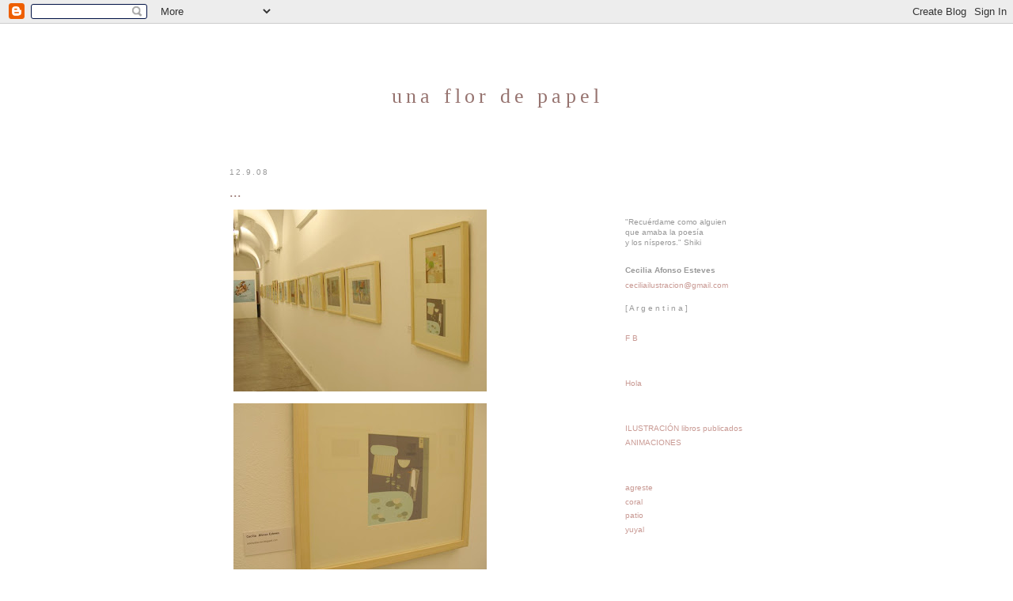

--- FILE ---
content_type: text/html; charset=UTF-8
request_url: https://unaflordepapel.blogspot.com/2008/09/blog-post_12.html
body_size: 10884
content:
<!DOCTYPE html>
<html dir='ltr' xmlns='http://www.w3.org/1999/xhtml' xmlns:b='http://www.google.com/2005/gml/b' xmlns:data='http://www.google.com/2005/gml/data' xmlns:expr='http://www.google.com/2005/gml/expr'>
<head>
<link href='https://www.blogger.com/static/v1/widgets/2944754296-widget_css_bundle.css' rel='stylesheet' type='text/css'/>
<meta content='text/html; charset=UTF-8' http-equiv='Content-Type'/>
<meta content='blogger' name='generator'/>
<link href='https://unaflordepapel.blogspot.com/favicon.ico' rel='icon' type='image/x-icon'/>
<link href='http://unaflordepapel.blogspot.com/2008/09/blog-post_12.html' rel='canonical'/>
<link rel="alternate" type="application/atom+xml" title="una flor de papel - Atom" href="https://unaflordepapel.blogspot.com/feeds/posts/default" />
<link rel="alternate" type="application/rss+xml" title="una flor de papel - RSS" href="https://unaflordepapel.blogspot.com/feeds/posts/default?alt=rss" />
<link rel="service.post" type="application/atom+xml" title="una flor de papel - Atom" href="https://www.blogger.com/feeds/20851417/posts/default" />

<link rel="alternate" type="application/atom+xml" title="una flor de papel - Atom" href="https://unaflordepapel.blogspot.com/feeds/143154772283612741/comments/default" />
<!--Can't find substitution for tag [blog.ieCssRetrofitLinks]-->
<link href='https://blogger.googleusercontent.com/img/b/R29vZ2xl/AVvXsEj4sIwWCZJK1kNqhgXY70PFKvXzNAVitEX5mU7K_JJNYawxBd8tyF2oQAs2lvsFMeYLnnINMkzZZbDzE8XQJ26jBXaqGFgsG13OSkVRHULtoQNUybtCBu_74TRBaSp557YvXbEv/s320/1.jpg' rel='image_src'/>
<meta content='http://unaflordepapel.blogspot.com/2008/09/blog-post_12.html' property='og:url'/>
<meta content='...' property='og:title'/>
<meta content='When cows fly... .' property='og:description'/>
<meta content='https://blogger.googleusercontent.com/img/b/R29vZ2xl/AVvXsEj4sIwWCZJK1kNqhgXY70PFKvXzNAVitEX5mU7K_JJNYawxBd8tyF2oQAs2lvsFMeYLnnINMkzZZbDzE8XQJ26jBXaqGFgsG13OSkVRHULtoQNUybtCBu_74TRBaSp557YvXbEv/w1200-h630-p-k-no-nu/1.jpg' property='og:image'/>
<title>una flor de papel: ...</title>
<style id='page-skin-1' type='text/css'><!--
/*
-----------------------------------------------
Blogger Template Style
Name:     Minima
Date:     26 Feb 2004
Updated by: Blogger Team
----------------------------------------------- */
/* Variable definitions
====================
<Variable name="bgcolor" description="Page Background Color"
type="color" default="#fff">
<Variable name="textcolor" description="Text Color"
type="color" default="#333">
<Variable name="linkcolor" description="Link Color"
type="color" default="#58a">
<Variable name="pagetitlecolor" description="Blog Title Color"
type="color" default="#666">
<Variable name="descriptioncolor" description="Blog Description Color"
type="color" default="#999">
<Variable name="titlecolor" description="Post Title Color"
type="color" default="#c60">
<Variable name="bordercolor" description="Border Color"
type="color" default="#ccc">
<Variable name="sidebarcolor" description="Sidebar Title Color"
type="color" default="#999">
<Variable name="sidebartextcolor" description="Sidebar Text Color"
type="color" default="#666">
<Variable name="visitedlinkcolor" description="Visited Link Color"
type="color" default="#999">
<Variable name="bodyfont" description="Text Font"
type="font" default="normal normal 100% Georgia, Serif">
<Variable name="headerfont" description="Sidebar Title Font"
type="font"
default="normal normal 78% 'Trebuchet MS',Trebuchet,Arial,Verdana,Sans-serif">
<Variable name="pagetitlefont" description="Blog Title Font"
type="font"
default="normal normal 200% Georgia, Serif" >
<Variable name="descriptionfont" description="Blog Description Font"
type="font"
default="normal normal 78% 'Trebuchet MS', Trebuchet, Arial, Verdana, Sans-serif">
<Variable name="postfooterfont" description="Post Footer Font"
type="font"
default="normal normal 78% 'Trebuchet MS', Trebuchet, Arial, Verdana, Sans-serif">
<Variable name="startSide" description="Side where text starts in blog language"
type="automatic" default="left">
<Variable name="endSide" description="Side where text ends in blog language"
type="automatic" default="right">
*/
/* Use this with templates/template-twocol.html */
body {
background:#ffffff;
margin:0;
color:#333333;
font:x-small Georgia Serif;
font-size/* */:/**/small;
font-size: /**/small;
text-align: center;
}
a:link {
color:#c99a94;
text-decoration:none;
}
a:visited {
color:#c99a94;
text-decoration:none;
}
a:hover {
color:#96736F;
text-decoration:underline;
}
a img {
border-width:0;
}
/* Header
-----------------------------------------------
*/
#header-wrapper {
width:780px;
margin:20px auto 10px;
border:1px solid #ffffff;
}
#header-inner {
background-position: center;
margin-left: auto;
margin-right: auto;
}
#header {
margin: 5px 0 0 0;
border: 1px solid #ffffff;
text-align: center;
color:#96736F;
}
#header h1 {
margin:25px 5px 20px 0;
padding:15px 20px .25em 0;
line-height:1.2em;
text-transform:uppercase;
letter-spacing:.2em;
font: normal normal 200% Georgia, Serif;
text-transform:lowercase;
}
#header a {
color:#96736F;
text-decoration:none;
}
#header a:hover {
color:#96736F;
}
#header .description {
margin:0 5px 5px;
padding:0 20px 15px;
max-width:700px;
text-transform:uppercase;
letter-spacing:.2em;
line-height: 1.4em;
font: normal normal 78% 'Trebuchet MS', Trebuchet, Arial, Verdana, Sans-serif;
color: #999999;
}
#header img {
margin-left: auto;
margin-right: auto;
}
/* Outer-Wrapper
----------------------------------------------- */
#outer-wrapper {
width: 780px;
margin:0 auto;
padding:10px;
text-align:left;
font: normal normal 100% Verdana, sans-serif;
}
#main-wrapper {
width: 420px;
margin:0 60px 0 40px;
float: left;
word-wrap: break-word; /* fix for long text breaking sidebar float in IE */
overflow: hidden;     /* fix for long non-text content breaking IE sidebar float */
}
#sidebar-wrapper {
width: 200px;
margin: 0 40px 0 0;
float: right;
word-wrap: break-word; /* fix for long text breaking sidebar float in IE */
overflow: hidden;      /* fix for long non-text content breaking IE sidebar float */
}
/* Headings
----------------------------------------------- */
h2 {
margin:1.5em 0 .75em;
font:normal normal 78% 'Trebuchet MS',Trebuchet,Arial,Verdana,Sans-serif;
line-height: 1.4em;
text-transform:uppercase;
letter-spacing:.2em;
color:#999999;
}
/* Posts
-----------------------------------------------
*/
h2.date-header {
margin:1.5em 0 .5em;
}
.post {
margin:.5em 0 1.5em;
border-bottom:1px dotted #ffffff;
padding-bottom:1.5em;
}
.post h3 {
margin:.25em 0 0;
padding:0 0 4px;
font-size:140%;
font-weight:normal;
line-height:1.4em;
color:#96736F;
font-family:Georgia;
}
.post h3 a, .post h3 a:visited, .post h3 strong {
display:block;
text-decoration:none;
color:#96736F;
font-weight:normal;
}
.post h3 strong, .post h3 a:hover {
color:#333333;
}
.post-body {
color: rgb(102, 102, 102);
font-family: verdana;
font-size: 11px;
margin:0 0 .75em;
line-height:1.6em;
}
.post-body blockquote {
line-height:1.3em;
}
.post-footer {
margin: .75em 0;
color:#999999;
text-transform:uppercase;
letter-spacing:.1em;
font: normal normal 78% 'Trebuchet MS', Trebuchet, Arial, Verdana, Sans-serif;
line-height: 1.4em;
text-align: right;
}
.comment-link {
margin-left:.6em;
}
.post img, table.tr-caption-container {
padding:4px;
border:1px solid #ffffff;
}
.tr-caption-container img {
border: none;
padding: 0;
}
.post blockquote {
margin:1em 20px;
}
.post blockquote p {
margin:.75em 0;
}
/* Comments
----------------------------------------------- */
#comments h4 {
margin:1em 0;
font-weight: bold;
line-height: 1.4em;
text-transform:uppercase;
letter-spacing:.2em;
color: #999999;
}
#comments-block {
margin:1em 0 1.5em;
line-height:1.6em;
}
#comments-block .comment-author {
margin:.5em 0;
}
#comments-block .comment-body {
margin:.25em 0 0;
}
#comments-block .comment-footer {
margin:-.25em 0 2em;
line-height: 1.4em;
text-transform:uppercase;
letter-spacing:.1em;
}
#comments-block .comment-body p {
margin:0 0 .75em;
}
.deleted-comment {
font-style:italic;
color:gray;
}
#blog-pager-newer-link {
float: left;
}
#blog-pager-older-link {
float: right;
}
#blog-pager {
text-align: center;
}
.feed-links {
clear: both;
line-height: 2.5em;
}
/* Sidebar Content
----------------------------------------------- */
.sidebar {
color: #999999;
line-height: 1.5em;
}
.sidebar ul {
list-style:none;
margin:0 0 0;
padding:0 0 0;
}
.sidebar li {
margin:0;
padding-top:0;
padding-right:0;
padding-bottom:.25em;
padding-left:15px;
text-indent:-15px;
line-height:1.5em;
font-size: 10px;
}
.profile-datablock {
font-size: 10px;
}
.sidebar .widget, .main .widget {
border-bottom:1px dotted #ffffff;
margin:0 0 1.5em;
padding:0 0 1.5em;
}
.main .Blog {
border-bottom-width: 0;
}
/* Profile
----------------------------------------------- */
.profile-img {
float: left;
margin-top: 0;
margin-right: 5px;
margin-bottom: 5px;
margin-left: 0;
padding: 4px;
border: 1px solid #ffffff;
}
.profile-data {
margin:0;
text-transform:uppercase;
letter-spacing:.1em;
font: normal normal 78% 'Trebuchet MS', Trebuchet, Arial, Verdana, Sans-serif;
color: #999999;
font-weight: bold;
line-height: 1.6em;
}
.profile-datablock {
margin:.5em 0 .5em;
}
.profile-textblock {
margin: 0.5em 0;
line-height: 1.6em;
}
.profile-link {
font: normal normal 78% 'Trebuchet MS', Trebuchet, Arial, Verdana, Sans-serif;
text-transform: uppercase;
letter-spacing: .1em;
}
/* Footer
----------------------------------------------- */
#footer {
width:660px;
clear:both;
margin:0 auto;
padding-top:15px;
line-height: 1.6em;
text-transform:uppercase;
letter-spacing:.1em;
text-align: center;
}

--></style>
<link href='https://www.blogger.com/dyn-css/authorization.css?targetBlogID=20851417&amp;zx=f8f368d8-3cd7-428e-a5d7-0ee44a8985dd' media='none' onload='if(media!=&#39;all&#39;)media=&#39;all&#39;' rel='stylesheet'/><noscript><link href='https://www.blogger.com/dyn-css/authorization.css?targetBlogID=20851417&amp;zx=f8f368d8-3cd7-428e-a5d7-0ee44a8985dd' rel='stylesheet'/></noscript>
<meta name='google-adsense-platform-account' content='ca-host-pub-1556223355139109'/>
<meta name='google-adsense-platform-domain' content='blogspot.com'/>

</head>
<body>
<div class='navbar section' id='navbar'><div class='widget Navbar' data-version='1' id='Navbar1'><script type="text/javascript">
    function setAttributeOnload(object, attribute, val) {
      if(window.addEventListener) {
        window.addEventListener('load',
          function(){ object[attribute] = val; }, false);
      } else {
        window.attachEvent('onload', function(){ object[attribute] = val; });
      }
    }
  </script>
<div id="navbar-iframe-container"></div>
<script type="text/javascript" src="https://apis.google.com/js/platform.js"></script>
<script type="text/javascript">
      gapi.load("gapi.iframes:gapi.iframes.style.bubble", function() {
        if (gapi.iframes && gapi.iframes.getContext) {
          gapi.iframes.getContext().openChild({
              url: 'https://www.blogger.com/navbar/20851417?po\x3d143154772283612741\x26origin\x3dhttps://unaflordepapel.blogspot.com',
              where: document.getElementById("navbar-iframe-container"),
              id: "navbar-iframe"
          });
        }
      });
    </script><script type="text/javascript">
(function() {
var script = document.createElement('script');
script.type = 'text/javascript';
script.src = '//pagead2.googlesyndication.com/pagead/js/google_top_exp.js';
var head = document.getElementsByTagName('head')[0];
if (head) {
head.appendChild(script);
}})();
</script>
</div></div>
<div id='outer-wrapper'><div id='wrap2'>
<!-- skip links for text browsers -->
<span id='skiplinks' style='display:none;'>
<a href='#main'>skip to main </a> |
      <a href='#sidebar'>skip to sidebar</a>
</span>
<div id='header-wrapper'>
<div class='header section' id='header'><div class='widget Header' data-version='1' id='Header1'>
<div id='header-inner'>
<div class='titlewrapper'>
<h1 class='title'>
<a href='https://unaflordepapel.blogspot.com/'>
una flor de papel
</a>
</h1>
</div>
<div class='descriptionwrapper'>
<p class='description'><span>
</span></p>
</div>
</div>
</div></div>
</div>
<div id='content-wrapper'>
<div id='crosscol-wrapper' style='text-align:center'>
<div class='crosscol no-items section' id='crosscol'></div>
</div>
<div id='sidebar-wrapper'>
<div class='sidebar section' id='sidebar'><div class='widget Text' data-version='1' id='Text5'>
<div class='widget-content'>
<span style="color:#ffffff;">.</span>
</div>
<div class='clear'></div>
</div><div class='widget Text' data-version='1' id='Text1'>
<div class='widget-content'>
<br/><div size="8px" style="font-size:10px; line-height:13px;"><span>"Recuérdame como alguien<br/>que amaba la poesía<br/>y los nísperos." Shiki</span></div><div><span><br/></span></div><div size="8px" style="font-size:10px;"><span></span><span><b>Cecilia Afonso Esteves</b></span><br/><span style="color: rgb(153, 153, 153);"><a href="mailto:ceciliailustracion@gmail.com">ceciliailustracion@gmail.com</a></span><a href="mailto:ceciliailustracion@gmail.com"><span style="color: rgb(153, 153, 153);"><blockquote></blockquote></span></a></div><div  style="font-size:10px;"><span class="Apple-style-span">[ A r g e n t i n a ]<br/><br/><a href="https://www.facebook.com/cecilia.ae.9">F B</a><br/></span></div>
</div>
<div class='clear'></div>
</div><div class='widget PageList' data-version='1' id='PageList1'>
<div class='widget-content'>
<ul>
<li>
<a href='https://unaflordepapel.blogspot.com/p/hola.html'>Hola</a>
</li>
</ul>
<div class='clear'></div>
</div>
</div><div class='widget LinkList' data-version='1' id='LinkList2'>
<div class='widget-content'>
<ul>
<li><a href='http://arteilustracion.blogspot.com/p/l-i-b-r-o-s.html'>ILUSTRACIÓN libros publicados</a></li>
<li><a href='http://vimeo.com/user6079615/videos'>ANIMACIONES</a></li>
</ul>
<div class='clear'></div>
</div>
</div><div class='widget LinkList' data-version='1' id='LinkList4'>
<div class='widget-content'>
<ul>
<li><a href='http://www.agreste-web.com.ar/'>agreste</a></li>
<li><a href='http://jardincoral.blogspot.com.ar/'>coral</a></li>
<li><a href='http://patiopatio.blogspot.com.ar/'>patio</a></li>
<li><a href='http://yuyaje.blogspot.com.ar/'>yuyal</a></li>
</ul>
<div class='clear'></div>
</div>
</div><div class='widget LinkList' data-version='1' id='LinkList5'>
<div class='widget-content'>
<ul>
<li><a href='http://unaflordepapel.blogspot.com.ar/p/aguaribay.html'>Aguaribay</a></li>
</ul>
<div class='clear'></div>
</div>
</div><div class='widget LinkList' data-version='1' id='LinkList3'>
<div class='widget-content'>
<ul>
<li><a href='http://canastademimbre.blogspot.com/'>TIENDA "canasta de mimbre"</a></li>
</ul>
<div class='clear'></div>
</div>
</div><div class='widget Text' data-version='1' id='Text2'>
<div class='widget-content'>
<span style="color: rgb(255, 255, 255);">.</span>
</div>
<div class='clear'></div>
</div><div class='widget Text' data-version='1' id='Text4'>
<div class='widget-content'>
<span style="color: rgb(255, 255, 255);">.</span>
</div>
<div class='clear'></div>
</div><div class='widget BlogArchive' data-version='1' id='BlogArchive1'>
<h2>Blog archive</h2>
<div class='widget-content'>
<div id='ArchiveList'>
<div id='BlogArchive1_ArchiveList'>
<ul class='hierarchy'>
<li class='archivedate collapsed'>
<a class='toggle' href='javascript:void(0)'>
<span class='zippy'>

        &#9658;&#160;
      
</span>
</a>
<a class='post-count-link' href='https://unaflordepapel.blogspot.com/2014/'>
2014
</a>
<span class='post-count' dir='ltr'>(47)</span>
<ul class='hierarchy'>
<li class='archivedate collapsed'>
<a class='post-count-link' href='https://unaflordepapel.blogspot.com/2014/08/'>
agosto
</a>
<span class='post-count' dir='ltr'>(1)</span>
</li>
</ul>
<ul class='hierarchy'>
<li class='archivedate collapsed'>
<a class='post-count-link' href='https://unaflordepapel.blogspot.com/2014/06/'>
junio
</a>
<span class='post-count' dir='ltr'>(5)</span>
</li>
</ul>
<ul class='hierarchy'>
<li class='archivedate collapsed'>
<a class='post-count-link' href='https://unaflordepapel.blogspot.com/2014/05/'>
mayo
</a>
<span class='post-count' dir='ltr'>(7)</span>
</li>
</ul>
<ul class='hierarchy'>
<li class='archivedate collapsed'>
<a class='post-count-link' href='https://unaflordepapel.blogspot.com/2014/04/'>
abril
</a>
<span class='post-count' dir='ltr'>(10)</span>
</li>
</ul>
<ul class='hierarchy'>
<li class='archivedate collapsed'>
<a class='post-count-link' href='https://unaflordepapel.blogspot.com/2014/03/'>
marzo
</a>
<span class='post-count' dir='ltr'>(7)</span>
</li>
</ul>
<ul class='hierarchy'>
<li class='archivedate collapsed'>
<a class='post-count-link' href='https://unaflordepapel.blogspot.com/2014/02/'>
febrero
</a>
<span class='post-count' dir='ltr'>(6)</span>
</li>
</ul>
<ul class='hierarchy'>
<li class='archivedate collapsed'>
<a class='post-count-link' href='https://unaflordepapel.blogspot.com/2014/01/'>
enero
</a>
<span class='post-count' dir='ltr'>(11)</span>
</li>
</ul>
</li>
</ul>
<ul class='hierarchy'>
<li class='archivedate collapsed'>
<a class='toggle' href='javascript:void(0)'>
<span class='zippy'>

        &#9658;&#160;
      
</span>
</a>
<a class='post-count-link' href='https://unaflordepapel.blogspot.com/2013/'>
2013
</a>
<span class='post-count' dir='ltr'>(200)</span>
<ul class='hierarchy'>
<li class='archivedate collapsed'>
<a class='post-count-link' href='https://unaflordepapel.blogspot.com/2013/12/'>
diciembre
</a>
<span class='post-count' dir='ltr'>(19)</span>
</li>
</ul>
<ul class='hierarchy'>
<li class='archivedate collapsed'>
<a class='post-count-link' href='https://unaflordepapel.blogspot.com/2013/11/'>
noviembre
</a>
<span class='post-count' dir='ltr'>(12)</span>
</li>
</ul>
<ul class='hierarchy'>
<li class='archivedate collapsed'>
<a class='post-count-link' href='https://unaflordepapel.blogspot.com/2013/10/'>
octubre
</a>
<span class='post-count' dir='ltr'>(12)</span>
</li>
</ul>
<ul class='hierarchy'>
<li class='archivedate collapsed'>
<a class='post-count-link' href='https://unaflordepapel.blogspot.com/2013/09/'>
septiembre
</a>
<span class='post-count' dir='ltr'>(12)</span>
</li>
</ul>
<ul class='hierarchy'>
<li class='archivedate collapsed'>
<a class='post-count-link' href='https://unaflordepapel.blogspot.com/2013/08/'>
agosto
</a>
<span class='post-count' dir='ltr'>(17)</span>
</li>
</ul>
<ul class='hierarchy'>
<li class='archivedate collapsed'>
<a class='post-count-link' href='https://unaflordepapel.blogspot.com/2013/07/'>
julio
</a>
<span class='post-count' dir='ltr'>(15)</span>
</li>
</ul>
<ul class='hierarchy'>
<li class='archivedate collapsed'>
<a class='post-count-link' href='https://unaflordepapel.blogspot.com/2013/06/'>
junio
</a>
<span class='post-count' dir='ltr'>(7)</span>
</li>
</ul>
<ul class='hierarchy'>
<li class='archivedate collapsed'>
<a class='post-count-link' href='https://unaflordepapel.blogspot.com/2013/05/'>
mayo
</a>
<span class='post-count' dir='ltr'>(13)</span>
</li>
</ul>
<ul class='hierarchy'>
<li class='archivedate collapsed'>
<a class='post-count-link' href='https://unaflordepapel.blogspot.com/2013/04/'>
abril
</a>
<span class='post-count' dir='ltr'>(17)</span>
</li>
</ul>
<ul class='hierarchy'>
<li class='archivedate collapsed'>
<a class='post-count-link' href='https://unaflordepapel.blogspot.com/2013/03/'>
marzo
</a>
<span class='post-count' dir='ltr'>(22)</span>
</li>
</ul>
<ul class='hierarchy'>
<li class='archivedate collapsed'>
<a class='post-count-link' href='https://unaflordepapel.blogspot.com/2013/02/'>
febrero
</a>
<span class='post-count' dir='ltr'>(18)</span>
</li>
</ul>
<ul class='hierarchy'>
<li class='archivedate collapsed'>
<a class='post-count-link' href='https://unaflordepapel.blogspot.com/2013/01/'>
enero
</a>
<span class='post-count' dir='ltr'>(36)</span>
</li>
</ul>
</li>
</ul>
<ul class='hierarchy'>
<li class='archivedate collapsed'>
<a class='toggle' href='javascript:void(0)'>
<span class='zippy'>

        &#9658;&#160;
      
</span>
</a>
<a class='post-count-link' href='https://unaflordepapel.blogspot.com/2012/'>
2012
</a>
<span class='post-count' dir='ltr'>(157)</span>
<ul class='hierarchy'>
<li class='archivedate collapsed'>
<a class='post-count-link' href='https://unaflordepapel.blogspot.com/2012/12/'>
diciembre
</a>
<span class='post-count' dir='ltr'>(24)</span>
</li>
</ul>
<ul class='hierarchy'>
<li class='archivedate collapsed'>
<a class='post-count-link' href='https://unaflordepapel.blogspot.com/2012/11/'>
noviembre
</a>
<span class='post-count' dir='ltr'>(22)</span>
</li>
</ul>
<ul class='hierarchy'>
<li class='archivedate collapsed'>
<a class='post-count-link' href='https://unaflordepapel.blogspot.com/2012/10/'>
octubre
</a>
<span class='post-count' dir='ltr'>(14)</span>
</li>
</ul>
<ul class='hierarchy'>
<li class='archivedate collapsed'>
<a class='post-count-link' href='https://unaflordepapel.blogspot.com/2012/09/'>
septiembre
</a>
<span class='post-count' dir='ltr'>(9)</span>
</li>
</ul>
<ul class='hierarchy'>
<li class='archivedate collapsed'>
<a class='post-count-link' href='https://unaflordepapel.blogspot.com/2012/08/'>
agosto
</a>
<span class='post-count' dir='ltr'>(12)</span>
</li>
</ul>
<ul class='hierarchy'>
<li class='archivedate collapsed'>
<a class='post-count-link' href='https://unaflordepapel.blogspot.com/2012/07/'>
julio
</a>
<span class='post-count' dir='ltr'>(13)</span>
</li>
</ul>
<ul class='hierarchy'>
<li class='archivedate collapsed'>
<a class='post-count-link' href='https://unaflordepapel.blogspot.com/2012/06/'>
junio
</a>
<span class='post-count' dir='ltr'>(9)</span>
</li>
</ul>
<ul class='hierarchy'>
<li class='archivedate collapsed'>
<a class='post-count-link' href='https://unaflordepapel.blogspot.com/2012/05/'>
mayo
</a>
<span class='post-count' dir='ltr'>(14)</span>
</li>
</ul>
<ul class='hierarchy'>
<li class='archivedate collapsed'>
<a class='post-count-link' href='https://unaflordepapel.blogspot.com/2012/04/'>
abril
</a>
<span class='post-count' dir='ltr'>(11)</span>
</li>
</ul>
<ul class='hierarchy'>
<li class='archivedate collapsed'>
<a class='post-count-link' href='https://unaflordepapel.blogspot.com/2012/03/'>
marzo
</a>
<span class='post-count' dir='ltr'>(10)</span>
</li>
</ul>
<ul class='hierarchy'>
<li class='archivedate collapsed'>
<a class='post-count-link' href='https://unaflordepapel.blogspot.com/2012/02/'>
febrero
</a>
<span class='post-count' dir='ltr'>(13)</span>
</li>
</ul>
<ul class='hierarchy'>
<li class='archivedate collapsed'>
<a class='post-count-link' href='https://unaflordepapel.blogspot.com/2012/01/'>
enero
</a>
<span class='post-count' dir='ltr'>(6)</span>
</li>
</ul>
</li>
</ul>
<ul class='hierarchy'>
<li class='archivedate collapsed'>
<a class='toggle' href='javascript:void(0)'>
<span class='zippy'>

        &#9658;&#160;
      
</span>
</a>
<a class='post-count-link' href='https://unaflordepapel.blogspot.com/2011/'>
2011
</a>
<span class='post-count' dir='ltr'>(105)</span>
<ul class='hierarchy'>
<li class='archivedate collapsed'>
<a class='post-count-link' href='https://unaflordepapel.blogspot.com/2011/12/'>
diciembre
</a>
<span class='post-count' dir='ltr'>(11)</span>
</li>
</ul>
<ul class='hierarchy'>
<li class='archivedate collapsed'>
<a class='post-count-link' href='https://unaflordepapel.blogspot.com/2011/11/'>
noviembre
</a>
<span class='post-count' dir='ltr'>(10)</span>
</li>
</ul>
<ul class='hierarchy'>
<li class='archivedate collapsed'>
<a class='post-count-link' href='https://unaflordepapel.blogspot.com/2011/10/'>
octubre
</a>
<span class='post-count' dir='ltr'>(8)</span>
</li>
</ul>
<ul class='hierarchy'>
<li class='archivedate collapsed'>
<a class='post-count-link' href='https://unaflordepapel.blogspot.com/2011/09/'>
septiembre
</a>
<span class='post-count' dir='ltr'>(9)</span>
</li>
</ul>
<ul class='hierarchy'>
<li class='archivedate collapsed'>
<a class='post-count-link' href='https://unaflordepapel.blogspot.com/2011/08/'>
agosto
</a>
<span class='post-count' dir='ltr'>(12)</span>
</li>
</ul>
<ul class='hierarchy'>
<li class='archivedate collapsed'>
<a class='post-count-link' href='https://unaflordepapel.blogspot.com/2011/07/'>
julio
</a>
<span class='post-count' dir='ltr'>(6)</span>
</li>
</ul>
<ul class='hierarchy'>
<li class='archivedate collapsed'>
<a class='post-count-link' href='https://unaflordepapel.blogspot.com/2011/06/'>
junio
</a>
<span class='post-count' dir='ltr'>(8)</span>
</li>
</ul>
<ul class='hierarchy'>
<li class='archivedate collapsed'>
<a class='post-count-link' href='https://unaflordepapel.blogspot.com/2011/05/'>
mayo
</a>
<span class='post-count' dir='ltr'>(9)</span>
</li>
</ul>
<ul class='hierarchy'>
<li class='archivedate collapsed'>
<a class='post-count-link' href='https://unaflordepapel.blogspot.com/2011/04/'>
abril
</a>
<span class='post-count' dir='ltr'>(10)</span>
</li>
</ul>
<ul class='hierarchy'>
<li class='archivedate collapsed'>
<a class='post-count-link' href='https://unaflordepapel.blogspot.com/2011/03/'>
marzo
</a>
<span class='post-count' dir='ltr'>(7)</span>
</li>
</ul>
<ul class='hierarchy'>
<li class='archivedate collapsed'>
<a class='post-count-link' href='https://unaflordepapel.blogspot.com/2011/02/'>
febrero
</a>
<span class='post-count' dir='ltr'>(8)</span>
</li>
</ul>
<ul class='hierarchy'>
<li class='archivedate collapsed'>
<a class='post-count-link' href='https://unaflordepapel.blogspot.com/2011/01/'>
enero
</a>
<span class='post-count' dir='ltr'>(7)</span>
</li>
</ul>
</li>
</ul>
<ul class='hierarchy'>
<li class='archivedate collapsed'>
<a class='toggle' href='javascript:void(0)'>
<span class='zippy'>

        &#9658;&#160;
      
</span>
</a>
<a class='post-count-link' href='https://unaflordepapel.blogspot.com/2010/'>
2010
</a>
<span class='post-count' dir='ltr'>(105)</span>
<ul class='hierarchy'>
<li class='archivedate collapsed'>
<a class='post-count-link' href='https://unaflordepapel.blogspot.com/2010/12/'>
diciembre
</a>
<span class='post-count' dir='ltr'>(7)</span>
</li>
</ul>
<ul class='hierarchy'>
<li class='archivedate collapsed'>
<a class='post-count-link' href='https://unaflordepapel.blogspot.com/2010/11/'>
noviembre
</a>
<span class='post-count' dir='ltr'>(6)</span>
</li>
</ul>
<ul class='hierarchy'>
<li class='archivedate collapsed'>
<a class='post-count-link' href='https://unaflordepapel.blogspot.com/2010/10/'>
octubre
</a>
<span class='post-count' dir='ltr'>(6)</span>
</li>
</ul>
<ul class='hierarchy'>
<li class='archivedate collapsed'>
<a class='post-count-link' href='https://unaflordepapel.blogspot.com/2010/09/'>
septiembre
</a>
<span class='post-count' dir='ltr'>(7)</span>
</li>
</ul>
<ul class='hierarchy'>
<li class='archivedate collapsed'>
<a class='post-count-link' href='https://unaflordepapel.blogspot.com/2010/08/'>
agosto
</a>
<span class='post-count' dir='ltr'>(14)</span>
</li>
</ul>
<ul class='hierarchy'>
<li class='archivedate collapsed'>
<a class='post-count-link' href='https://unaflordepapel.blogspot.com/2010/07/'>
julio
</a>
<span class='post-count' dir='ltr'>(10)</span>
</li>
</ul>
<ul class='hierarchy'>
<li class='archivedate collapsed'>
<a class='post-count-link' href='https://unaflordepapel.blogspot.com/2010/06/'>
junio
</a>
<span class='post-count' dir='ltr'>(10)</span>
</li>
</ul>
<ul class='hierarchy'>
<li class='archivedate collapsed'>
<a class='post-count-link' href='https://unaflordepapel.blogspot.com/2010/05/'>
mayo
</a>
<span class='post-count' dir='ltr'>(7)</span>
</li>
</ul>
<ul class='hierarchy'>
<li class='archivedate collapsed'>
<a class='post-count-link' href='https://unaflordepapel.blogspot.com/2010/04/'>
abril
</a>
<span class='post-count' dir='ltr'>(10)</span>
</li>
</ul>
<ul class='hierarchy'>
<li class='archivedate collapsed'>
<a class='post-count-link' href='https://unaflordepapel.blogspot.com/2010/03/'>
marzo
</a>
<span class='post-count' dir='ltr'>(9)</span>
</li>
</ul>
<ul class='hierarchy'>
<li class='archivedate collapsed'>
<a class='post-count-link' href='https://unaflordepapel.blogspot.com/2010/02/'>
febrero
</a>
<span class='post-count' dir='ltr'>(9)</span>
</li>
</ul>
<ul class='hierarchy'>
<li class='archivedate collapsed'>
<a class='post-count-link' href='https://unaflordepapel.blogspot.com/2010/01/'>
enero
</a>
<span class='post-count' dir='ltr'>(10)</span>
</li>
</ul>
</li>
</ul>
<ul class='hierarchy'>
<li class='archivedate collapsed'>
<a class='toggle' href='javascript:void(0)'>
<span class='zippy'>

        &#9658;&#160;
      
</span>
</a>
<a class='post-count-link' href='https://unaflordepapel.blogspot.com/2009/'>
2009
</a>
<span class='post-count' dir='ltr'>(129)</span>
<ul class='hierarchy'>
<li class='archivedate collapsed'>
<a class='post-count-link' href='https://unaflordepapel.blogspot.com/2009/12/'>
diciembre
</a>
<span class='post-count' dir='ltr'>(11)</span>
</li>
</ul>
<ul class='hierarchy'>
<li class='archivedate collapsed'>
<a class='post-count-link' href='https://unaflordepapel.blogspot.com/2009/11/'>
noviembre
</a>
<span class='post-count' dir='ltr'>(6)</span>
</li>
</ul>
<ul class='hierarchy'>
<li class='archivedate collapsed'>
<a class='post-count-link' href='https://unaflordepapel.blogspot.com/2009/10/'>
octubre
</a>
<span class='post-count' dir='ltr'>(11)</span>
</li>
</ul>
<ul class='hierarchy'>
<li class='archivedate collapsed'>
<a class='post-count-link' href='https://unaflordepapel.blogspot.com/2009/09/'>
septiembre
</a>
<span class='post-count' dir='ltr'>(8)</span>
</li>
</ul>
<ul class='hierarchy'>
<li class='archivedate collapsed'>
<a class='post-count-link' href='https://unaflordepapel.blogspot.com/2009/08/'>
agosto
</a>
<span class='post-count' dir='ltr'>(9)</span>
</li>
</ul>
<ul class='hierarchy'>
<li class='archivedate collapsed'>
<a class='post-count-link' href='https://unaflordepapel.blogspot.com/2009/07/'>
julio
</a>
<span class='post-count' dir='ltr'>(13)</span>
</li>
</ul>
<ul class='hierarchy'>
<li class='archivedate collapsed'>
<a class='post-count-link' href='https://unaflordepapel.blogspot.com/2009/06/'>
junio
</a>
<span class='post-count' dir='ltr'>(14)</span>
</li>
</ul>
<ul class='hierarchy'>
<li class='archivedate collapsed'>
<a class='post-count-link' href='https://unaflordepapel.blogspot.com/2009/05/'>
mayo
</a>
<span class='post-count' dir='ltr'>(13)</span>
</li>
</ul>
<ul class='hierarchy'>
<li class='archivedate collapsed'>
<a class='post-count-link' href='https://unaflordepapel.blogspot.com/2009/04/'>
abril
</a>
<span class='post-count' dir='ltr'>(11)</span>
</li>
</ul>
<ul class='hierarchy'>
<li class='archivedate collapsed'>
<a class='post-count-link' href='https://unaflordepapel.blogspot.com/2009/03/'>
marzo
</a>
<span class='post-count' dir='ltr'>(17)</span>
</li>
</ul>
<ul class='hierarchy'>
<li class='archivedate collapsed'>
<a class='post-count-link' href='https://unaflordepapel.blogspot.com/2009/02/'>
febrero
</a>
<span class='post-count' dir='ltr'>(6)</span>
</li>
</ul>
<ul class='hierarchy'>
<li class='archivedate collapsed'>
<a class='post-count-link' href='https://unaflordepapel.blogspot.com/2009/01/'>
enero
</a>
<span class='post-count' dir='ltr'>(10)</span>
</li>
</ul>
</li>
</ul>
<ul class='hierarchy'>
<li class='archivedate expanded'>
<a class='toggle' href='javascript:void(0)'>
<span class='zippy toggle-open'>

        &#9660;&#160;
      
</span>
</a>
<a class='post-count-link' href='https://unaflordepapel.blogspot.com/2008/'>
2008
</a>
<span class='post-count' dir='ltr'>(101)</span>
<ul class='hierarchy'>
<li class='archivedate collapsed'>
<a class='post-count-link' href='https://unaflordepapel.blogspot.com/2008/12/'>
diciembre
</a>
<span class='post-count' dir='ltr'>(10)</span>
</li>
</ul>
<ul class='hierarchy'>
<li class='archivedate collapsed'>
<a class='post-count-link' href='https://unaflordepapel.blogspot.com/2008/11/'>
noviembre
</a>
<span class='post-count' dir='ltr'>(6)</span>
</li>
</ul>
<ul class='hierarchy'>
<li class='archivedate collapsed'>
<a class='post-count-link' href='https://unaflordepapel.blogspot.com/2008/10/'>
octubre
</a>
<span class='post-count' dir='ltr'>(10)</span>
</li>
</ul>
<ul class='hierarchy'>
<li class='archivedate expanded'>
<a class='post-count-link' href='https://unaflordepapel.blogspot.com/2008/09/'>
septiembre
</a>
<span class='post-count' dir='ltr'>(8)</span>
</li>
</ul>
<ul class='hierarchy'>
<li class='archivedate collapsed'>
<a class='post-count-link' href='https://unaflordepapel.blogspot.com/2008/08/'>
agosto
</a>
<span class='post-count' dir='ltr'>(8)</span>
</li>
</ul>
<ul class='hierarchy'>
<li class='archivedate collapsed'>
<a class='post-count-link' href='https://unaflordepapel.blogspot.com/2008/07/'>
julio
</a>
<span class='post-count' dir='ltr'>(9)</span>
</li>
</ul>
<ul class='hierarchy'>
<li class='archivedate collapsed'>
<a class='post-count-link' href='https://unaflordepapel.blogspot.com/2008/06/'>
junio
</a>
<span class='post-count' dir='ltr'>(8)</span>
</li>
</ul>
<ul class='hierarchy'>
<li class='archivedate collapsed'>
<a class='post-count-link' href='https://unaflordepapel.blogspot.com/2008/05/'>
mayo
</a>
<span class='post-count' dir='ltr'>(8)</span>
</li>
</ul>
<ul class='hierarchy'>
<li class='archivedate collapsed'>
<a class='post-count-link' href='https://unaflordepapel.blogspot.com/2008/04/'>
abril
</a>
<span class='post-count' dir='ltr'>(9)</span>
</li>
</ul>
<ul class='hierarchy'>
<li class='archivedate collapsed'>
<a class='post-count-link' href='https://unaflordepapel.blogspot.com/2008/03/'>
marzo
</a>
<span class='post-count' dir='ltr'>(10)</span>
</li>
</ul>
<ul class='hierarchy'>
<li class='archivedate collapsed'>
<a class='post-count-link' href='https://unaflordepapel.blogspot.com/2008/02/'>
febrero
</a>
<span class='post-count' dir='ltr'>(7)</span>
</li>
</ul>
<ul class='hierarchy'>
<li class='archivedate collapsed'>
<a class='post-count-link' href='https://unaflordepapel.blogspot.com/2008/01/'>
enero
</a>
<span class='post-count' dir='ltr'>(8)</span>
</li>
</ul>
</li>
</ul>
<ul class='hierarchy'>
<li class='archivedate collapsed'>
<a class='toggle' href='javascript:void(0)'>
<span class='zippy'>

        &#9658;&#160;
      
</span>
</a>
<a class='post-count-link' href='https://unaflordepapel.blogspot.com/2007/'>
2007
</a>
<span class='post-count' dir='ltr'>(136)</span>
<ul class='hierarchy'>
<li class='archivedate collapsed'>
<a class='post-count-link' href='https://unaflordepapel.blogspot.com/2007/12/'>
diciembre
</a>
<span class='post-count' dir='ltr'>(11)</span>
</li>
</ul>
<ul class='hierarchy'>
<li class='archivedate collapsed'>
<a class='post-count-link' href='https://unaflordepapel.blogspot.com/2007/11/'>
noviembre
</a>
<span class='post-count' dir='ltr'>(10)</span>
</li>
</ul>
<ul class='hierarchy'>
<li class='archivedate collapsed'>
<a class='post-count-link' href='https://unaflordepapel.blogspot.com/2007/10/'>
octubre
</a>
<span class='post-count' dir='ltr'>(12)</span>
</li>
</ul>
<ul class='hierarchy'>
<li class='archivedate collapsed'>
<a class='post-count-link' href='https://unaflordepapel.blogspot.com/2007/09/'>
septiembre
</a>
<span class='post-count' dir='ltr'>(9)</span>
</li>
</ul>
<ul class='hierarchy'>
<li class='archivedate collapsed'>
<a class='post-count-link' href='https://unaflordepapel.blogspot.com/2007/08/'>
agosto
</a>
<span class='post-count' dir='ltr'>(9)</span>
</li>
</ul>
<ul class='hierarchy'>
<li class='archivedate collapsed'>
<a class='post-count-link' href='https://unaflordepapel.blogspot.com/2007/07/'>
julio
</a>
<span class='post-count' dir='ltr'>(9)</span>
</li>
</ul>
<ul class='hierarchy'>
<li class='archivedate collapsed'>
<a class='post-count-link' href='https://unaflordepapel.blogspot.com/2007/06/'>
junio
</a>
<span class='post-count' dir='ltr'>(10)</span>
</li>
</ul>
<ul class='hierarchy'>
<li class='archivedate collapsed'>
<a class='post-count-link' href='https://unaflordepapel.blogspot.com/2007/05/'>
mayo
</a>
<span class='post-count' dir='ltr'>(7)</span>
</li>
</ul>
<ul class='hierarchy'>
<li class='archivedate collapsed'>
<a class='post-count-link' href='https://unaflordepapel.blogspot.com/2007/04/'>
abril
</a>
<span class='post-count' dir='ltr'>(10)</span>
</li>
</ul>
<ul class='hierarchy'>
<li class='archivedate collapsed'>
<a class='post-count-link' href='https://unaflordepapel.blogspot.com/2007/03/'>
marzo
</a>
<span class='post-count' dir='ltr'>(11)</span>
</li>
</ul>
<ul class='hierarchy'>
<li class='archivedate collapsed'>
<a class='post-count-link' href='https://unaflordepapel.blogspot.com/2007/02/'>
febrero
</a>
<span class='post-count' dir='ltr'>(18)</span>
</li>
</ul>
<ul class='hierarchy'>
<li class='archivedate collapsed'>
<a class='post-count-link' href='https://unaflordepapel.blogspot.com/2007/01/'>
enero
</a>
<span class='post-count' dir='ltr'>(20)</span>
</li>
</ul>
</li>
</ul>
<ul class='hierarchy'>
<li class='archivedate collapsed'>
<a class='toggle' href='javascript:void(0)'>
<span class='zippy'>

        &#9658;&#160;
      
</span>
</a>
<a class='post-count-link' href='https://unaflordepapel.blogspot.com/2006/'>
2006
</a>
<span class='post-count' dir='ltr'>(232)</span>
<ul class='hierarchy'>
<li class='archivedate collapsed'>
<a class='post-count-link' href='https://unaflordepapel.blogspot.com/2006/12/'>
diciembre
</a>
<span class='post-count' dir='ltr'>(8)</span>
</li>
</ul>
<ul class='hierarchy'>
<li class='archivedate collapsed'>
<a class='post-count-link' href='https://unaflordepapel.blogspot.com/2006/11/'>
noviembre
</a>
<span class='post-count' dir='ltr'>(13)</span>
</li>
</ul>
<ul class='hierarchy'>
<li class='archivedate collapsed'>
<a class='post-count-link' href='https://unaflordepapel.blogspot.com/2006/10/'>
octubre
</a>
<span class='post-count' dir='ltr'>(11)</span>
</li>
</ul>
<ul class='hierarchy'>
<li class='archivedate collapsed'>
<a class='post-count-link' href='https://unaflordepapel.blogspot.com/2006/09/'>
septiembre
</a>
<span class='post-count' dir='ltr'>(10)</span>
</li>
</ul>
<ul class='hierarchy'>
<li class='archivedate collapsed'>
<a class='post-count-link' href='https://unaflordepapel.blogspot.com/2006/08/'>
agosto
</a>
<span class='post-count' dir='ltr'>(8)</span>
</li>
</ul>
<ul class='hierarchy'>
<li class='archivedate collapsed'>
<a class='post-count-link' href='https://unaflordepapel.blogspot.com/2006/07/'>
julio
</a>
<span class='post-count' dir='ltr'>(14)</span>
</li>
</ul>
<ul class='hierarchy'>
<li class='archivedate collapsed'>
<a class='post-count-link' href='https://unaflordepapel.blogspot.com/2006/06/'>
junio
</a>
<span class='post-count' dir='ltr'>(23)</span>
</li>
</ul>
<ul class='hierarchy'>
<li class='archivedate collapsed'>
<a class='post-count-link' href='https://unaflordepapel.blogspot.com/2006/05/'>
mayo
</a>
<span class='post-count' dir='ltr'>(21)</span>
</li>
</ul>
<ul class='hierarchy'>
<li class='archivedate collapsed'>
<a class='post-count-link' href='https://unaflordepapel.blogspot.com/2006/04/'>
abril
</a>
<span class='post-count' dir='ltr'>(20)</span>
</li>
</ul>
<ul class='hierarchy'>
<li class='archivedate collapsed'>
<a class='post-count-link' href='https://unaflordepapel.blogspot.com/2006/03/'>
marzo
</a>
<span class='post-count' dir='ltr'>(29)</span>
</li>
</ul>
<ul class='hierarchy'>
<li class='archivedate collapsed'>
<a class='post-count-link' href='https://unaflordepapel.blogspot.com/2006/02/'>
febrero
</a>
<span class='post-count' dir='ltr'>(43)</span>
</li>
</ul>
<ul class='hierarchy'>
<li class='archivedate collapsed'>
<a class='post-count-link' href='https://unaflordepapel.blogspot.com/2006/01/'>
enero
</a>
<span class='post-count' dir='ltr'>(32)</span>
</li>
</ul>
</li>
</ul>
</div>
</div>
<div class='clear'></div>
</div>
</div><div class='widget Text' data-version='1' id='Text3'>
<div class='widget-content'>
<a rel="license" href="http://creativecommons.org/licenses/by-nc-nd/3.0/deed.es_AR"><img alt="Licencia Creative Commons" style="border-width:0" src="https://lh3.googleusercontent.com/blogger_img_proxy/AEn0k_v87efxrFyidjpjESqJjrEEdO9ljrQlPBMTRQ81nQSRwBWJc9lREf6qgWUD4LuSpNLa0R97hoZ_hRRL5bT1RGu8KUo8Hhvvp-TknX2i5ttEErhEXK3vur8=s0-d"></a><br/>Esta obra está bajo una <a rel="license" href="http://creativecommons.org/licenses/by-nc-nd/3.0/deed.es_AR">Licencia Creative Commons Atribución-NoComercial-SinDerivadas 3.0 Unported</a>.
</div>
<div class='clear'></div>
</div></div>
</div>
<div id='main-wrapper'>
<div class='main section' id='main'><div class='widget Blog' data-version='1' id='Blog1'>
<div class='blog-posts hfeed'>

          <div class="date-outer">
        
<h2 class='date-header'><span>12.9.08</span></h2>

          <div class="date-posts">
        
<div class='post-outer'>
<div class='post hentry'>
<a name='143154772283612741'></a>
<h3 class='post-title entry-title'>
<a href='https://unaflordepapel.blogspot.com/2008/09/blog-post_12.html'>...</a>
</h3>
<div class='post-header'>
<div class='post-header-line-1'></div>
</div>
<div class='post-body entry-content'>
<a href="https://blogger.googleusercontent.com/img/b/R29vZ2xl/AVvXsEj4sIwWCZJK1kNqhgXY70PFKvXzNAVitEX5mU7K_JJNYawxBd8tyF2oQAs2lvsFMeYLnnINMkzZZbDzE8XQJ26jBXaqGFgsG13OSkVRHULtoQNUybtCBu_74TRBaSp557YvXbEv/s1600-h/1.jpg"><img alt="" border="0" id="BLOGGER_PHOTO_ID_5244979888363633826" src="https://blogger.googleusercontent.com/img/b/R29vZ2xl/AVvXsEj4sIwWCZJK1kNqhgXY70PFKvXzNAVitEX5mU7K_JJNYawxBd8tyF2oQAs2lvsFMeYLnnINMkzZZbDzE8XQJ26jBXaqGFgsG13OSkVRHULtoQNUybtCBu_74TRBaSp557YvXbEv/s320/1.jpg" style="CURSOR: hand" /></a><br /><div><a href="https://blogger.googleusercontent.com/img/b/R29vZ2xl/AVvXsEgi7gArZGaNp4BhJeXBOv7q4XU3SOlLmM-czePt0a9OoVsCWFCsmixt08LZPv5Ezmosif4K6jVlFIqAmiCzL_Vqj0KuOG9tYYmfLwzg8T23j0muoTBnJMJp-xpZYohUImg5ma1D/s1600-h/2.jpg"><img alt="" border="0" id="BLOGGER_PHOTO_ID_5244979539821240402" src="https://blogger.googleusercontent.com/img/b/R29vZ2xl/AVvXsEgi7gArZGaNp4BhJeXBOv7q4XU3SOlLmM-czePt0a9OoVsCWFCsmixt08LZPv5Ezmosif4K6jVlFIqAmiCzL_Vqj0KuOG9tYYmfLwzg8T23j0muoTBnJMJp-xpZYohUImg5ma1D/s320/2.jpg" style="CURSOR: hand" /></a><br /><span style="font-family:verdana;font-size:78%;color:#999999;"><a href="http://www.forodeilustradores.com/bologna2008/" target="_blank"><em>When cows fly...</em><br /></a></span><div></div><div></div><div><span style="color:#ffffff;">.</span></div></div>
<div style='clear: both;'></div>
</div>
<div class='post-footer'>
<div class='post-footer-line post-footer-line-1'><span class='post-comment-link'>
</span>
<span class='post-icons'>
<span class='item-control blog-admin pid-983731528'>
<a href='https://www.blogger.com/post-edit.g?blogID=20851417&postID=143154772283612741&from=pencil' title='Editar entrada'>
<img alt='' class='icon-action' height='18' src='https://resources.blogblog.com/img/icon18_edit_allbkg.gif' width='18'/>
</a>
</span>
</span>
</div>
<div class='post-footer-line post-footer-line-2'><span class='post-labels'>
</span>
</div>
<div class='post-footer-line post-footer-line-3'></div>
</div>
</div>
<div class='comments' id='comments'>
<a name='comments'></a>
<h4>5 comentarios:</h4>
<div id='Blog1_comments-block-wrapper'>
<dl class='avatar-comment-indent' id='comments-block'>
<dt class='comment-author ' id='c3550538600877903500'>
<a name='c3550538600877903500'></a>
<div class="avatar-image-container vcard"><span dir="ltr"><a href="https://www.blogger.com/profile/04117165098137714293" target="" rel="nofollow" onclick="" class="avatar-hovercard" id="av-3550538600877903500-04117165098137714293"><img src="https://resources.blogblog.com/img/blank.gif" width="35" height="35" class="delayLoad" style="display: none;" longdesc="//blogger.googleusercontent.com/img/b/R29vZ2xl/AVvXsEh-w_XwWba20j2vw7nrtAyXUuIM8v48eM9J1m9U8351eXT2CY3-Gl6Mk1EXi1io4Czvs8eUTgpJ9LRLAoscj2LSUY65l4cXloZeFKNaSI9kauVc9gVapVhusfk9cJyfPw/s45-c/IMG_0106.JPG" alt="" title="handmade by tanteute">

<noscript><img src="//blogger.googleusercontent.com/img/b/R29vZ2xl/AVvXsEh-w_XwWba20j2vw7nrtAyXUuIM8v48eM9J1m9U8351eXT2CY3-Gl6Mk1EXi1io4Czvs8eUTgpJ9LRLAoscj2LSUY65l4cXloZeFKNaSI9kauVc9gVapVhusfk9cJyfPw/s45-c/IMG_0106.JPG" width="35" height="35" class="photo" alt=""></noscript></a></span></div>
<a href='https://www.blogger.com/profile/04117165098137714293' rel='nofollow'>handmade by tanteute</a>
dijo...
</dt>
<dd class='comment-body' id='Blog1_cmt-3550538600877903500'>
<p>
how wonderful, congratulations. next time I'll come to Argentina, I have to see them in real.
</p>
</dd>
<dd class='comment-footer'>
<span class='comment-timestamp'>
<a href='https://unaflordepapel.blogspot.com/2008/09/blog-post_12.html?showComment=1221215820000#c3550538600877903500' title='comment permalink'>
viernes, septiembre 12, 2008 7:37:00 a.m.
</a>
<span class='item-control blog-admin pid-1479544072'>
<a class='comment-delete' href='https://www.blogger.com/comment/delete/20851417/3550538600877903500' title='Borrar comentario'>
<img src='https://resources.blogblog.com/img/icon_delete13.gif'/>
</a>
</span>
</span>
</dd>
<dt class='comment-author ' id='c1196886522375511936'>
<a name='c1196886522375511936'></a>
<div class="avatar-image-container avatar-stock"><span dir="ltr"><a href="https://www.blogger.com/profile/18220240595936594075" target="" rel="nofollow" onclick="" class="avatar-hovercard" id="av-1196886522375511936-18220240595936594075"><img src="//www.blogger.com/img/blogger_logo_round_35.png" width="35" height="35" alt="" title="Valentina Bosso">

</a></span></div>
<a href='https://www.blogger.com/profile/18220240595936594075' rel='nofollow'>Valentina Bosso</a>
dijo...
</dt>
<dd class='comment-body' id='Blog1_cmt-1196886522375511936'>
<p>
Hola no me canso de ver las cosas hermosas que haces! es todo tan delicado y suave!<BR/>Saludos!<BR/><BR/>Valentina
</p>
</dd>
<dd class='comment-footer'>
<span class='comment-timestamp'>
<a href='https://unaflordepapel.blogspot.com/2008/09/blog-post_12.html?showComment=1221236220000#c1196886522375511936' title='comment permalink'>
viernes, septiembre 12, 2008 1:17:00 p.m.
</a>
<span class='item-control blog-admin pid-443977137'>
<a class='comment-delete' href='https://www.blogger.com/comment/delete/20851417/1196886522375511936' title='Borrar comentario'>
<img src='https://resources.blogblog.com/img/icon_delete13.gif'/>
</a>
</span>
</span>
</dd>
<dt class='comment-author ' id='c7908457462521805411'>
<a name='c7908457462521805411'></a>
<div class="avatar-image-container avatar-stock"><span dir="ltr"><a href="https://www.blogger.com/profile/14422433231291374145" target="" rel="nofollow" onclick="" class="avatar-hovercard" id="av-7908457462521805411-14422433231291374145"><img src="//www.blogger.com/img/blogger_logo_round_35.png" width="35" height="35" alt="" title="Cecilia">

</a></span></div>
<a href='https://www.blogger.com/profile/14422433231291374145' rel='nofollow'>Cecilia</a>
dijo...
</dt>
<dd class='comment-body' id='Blog1_cmt-7908457462521805411'>
<p>
Cecilia estoy interesada en conseguir algunas de tus piezas de joyería, podrías informarme donde las puedo encontrar, soy de Buenos Aires.<BR/>Felicitaciones por todo lo que haces, tienes un sentido del gusto exquisito.
</p>
</dd>
<dd class='comment-footer'>
<span class='comment-timestamp'>
<a href='https://unaflordepapel.blogspot.com/2008/09/blog-post_12.html?showComment=1221253980000#c7908457462521805411' title='comment permalink'>
viernes, septiembre 12, 2008 6:13:00 p.m.
</a>
<span class='item-control blog-admin pid-1322911260'>
<a class='comment-delete' href='https://www.blogger.com/comment/delete/20851417/7908457462521805411' title='Borrar comentario'>
<img src='https://resources.blogblog.com/img/icon_delete13.gif'/>
</a>
</span>
</span>
</dd>
<dt class='comment-author ' id='c6158395984966256286'>
<a name='c6158395984966256286'></a>
<div class="avatar-image-container avatar-stock"><span dir="ltr"><a href="https://www.blogger.com/profile/15388500547926800503" target="" rel="nofollow" onclick="" class="avatar-hovercard" id="av-6158395984966256286-15388500547926800503"><img src="//www.blogger.com/img/blogger_logo_round_35.png" width="35" height="35" alt="" title="&#9650;">

</a></span></div>
<a href='https://www.blogger.com/profile/15388500547926800503' rel='nofollow'>&#9650;</a>
dijo...
</dt>
<dd class='comment-body' id='Blog1_cmt-6158395984966256286'>
<p>
huy voy a ir a verla este finde!
</p>
</dd>
<dd class='comment-footer'>
<span class='comment-timestamp'>
<a href='https://unaflordepapel.blogspot.com/2008/09/blog-post_12.html?showComment=1221259560000#c6158395984966256286' title='comment permalink'>
viernes, septiembre 12, 2008 7:46:00 p.m.
</a>
<span class='item-control blog-admin pid-516076702'>
<a class='comment-delete' href='https://www.blogger.com/comment/delete/20851417/6158395984966256286' title='Borrar comentario'>
<img src='https://resources.blogblog.com/img/icon_delete13.gif'/>
</a>
</span>
</span>
</dd>
<dt class='comment-author ' id='c1289828317285823993'>
<a name='c1289828317285823993'></a>
<div class="avatar-image-container vcard"><span dir="ltr"><a href="https://www.blogger.com/profile/02195853404392534514" target="" rel="nofollow" onclick="" class="avatar-hovercard" id="av-1289828317285823993-02195853404392534514"><img src="https://resources.blogblog.com/img/blank.gif" width="35" height="35" class="delayLoad" style="display: none;" longdesc="//blogger.googleusercontent.com/img/b/R29vZ2xl/AVvXsEhxJ8EkmRe1FDhyqgq8w93ynOq_9Z9loadPohWUDJlv8CEK5hdvfufAMdnfMx-PpLsThIUIbXP98aKh6N8nXMhFFlPq5OxT38TX14TK88_3xDa4gMB3u0YFsHgp3iAiJoQ/s45-c/hopper.jpg" alt="" title="Personas en la sala">

<noscript><img src="//blogger.googleusercontent.com/img/b/R29vZ2xl/AVvXsEhxJ8EkmRe1FDhyqgq8w93ynOq_9Z9loadPohWUDJlv8CEK5hdvfufAMdnfMx-PpLsThIUIbXP98aKh6N8nXMhFFlPq5OxT38TX14TK88_3xDa4gMB3u0YFsHgp3iAiJoQ/s45-c/hopper.jpg" width="35" height="35" class="photo" alt=""></noscript></a></span></div>
<a href='https://www.blogger.com/profile/02195853404392534514' rel='nofollow'>Personas en la sala</a>
dijo...
</dt>
<dd class='comment-body' id='Blog1_cmt-1289828317285823993'>
<p>
Felicitaciones!!! Estuve y me gustó mucho, saludos!
</p>
</dd>
<dd class='comment-footer'>
<span class='comment-timestamp'>
<a href='https://unaflordepapel.blogspot.com/2008/09/blog-post_12.html?showComment=1222272660000#c1289828317285823993' title='comment permalink'>
miércoles, septiembre 24, 2008 1:11:00 p.m.
</a>
<span class='item-control blog-admin pid-124496790'>
<a class='comment-delete' href='https://www.blogger.com/comment/delete/20851417/1289828317285823993' title='Borrar comentario'>
<img src='https://resources.blogblog.com/img/icon_delete13.gif'/>
</a>
</span>
</span>
</dd>
</dl>
</div>
<p class='comment-footer'>
<a href='https://www.blogger.com/comment/fullpage/post/20851417/143154772283612741' onclick='javascript:window.open(this.href, "bloggerPopup", "toolbar=0,location=0,statusbar=1,menubar=0,scrollbars=yes,width=640,height=500"); return false;'>Publicar un comentario</a>
</p>
</div>
</div>

        </div></div>
      
</div>
<div class='blog-pager' id='blog-pager'>
<span id='blog-pager-newer-link'>
<a class='blog-pager-newer-link' href='https://unaflordepapel.blogspot.com/2008/09/blog-post_15.html' id='Blog1_blog-pager-newer-link' title='Entrada más reciente'>Entrada más reciente</a>
</span>
<span id='blog-pager-older-link'>
<a class='blog-pager-older-link' href='https://unaflordepapel.blogspot.com/2008/09/muestra.html' id='Blog1_blog-pager-older-link' title='Entrada antigua'>Entrada antigua</a>
</span>
<a class='home-link' href='https://unaflordepapel.blogspot.com/'>Página Principal</a>
</div>
<div class='clear'></div>
<div class='post-feeds'>
<div class='feed-links'>
Suscribirse a:
<a class='feed-link' href='https://unaflordepapel.blogspot.com/feeds/143154772283612741/comments/default' target='_blank' type='application/atom+xml'>Comentarios de la entrada (Atom)</a>
</div>
</div>
</div></div>
</div>
<!-- spacer for skins that want sidebar and main to be the same height-->
<div class='clear'>&#160;</div>
</div>
<!-- end content-wrapper -->
<div id='footer-wrapper'>
<div class='footer section' id='footer'><div class='widget LinkList' data-version='1' id='LinkList1'>
<h2>Links</h2>
<div class='widget-content'>
<ul>
<li><a href='http://depapelesytelasi.blogspot.com/'>alicia</a></li>
<li><a href='http://papeisportodolado.blogspot.com/'>ana</a></li>
<li><a href='http://nandezblog.blogspot.com/'>andrea</a></li>
<li><a href='http://unameriendaporfavor.blogspot.com/'>ariel</a></li>
<li><a href='http://zigouis.blogspot.com/'>barbara</a></li>
<li><a href='http://camillaengman.blogspot.com/'>camilla</a></li>
<li><a href='http://joyasdelaodisea.blogspot.com/'>carolina</a></li>
<li><a href='http://cronicasdelarochelle.blogspot.com/'>caty</a></li>
<li><a href='http://loontowntinies.blogspot.com/'>cristosova</a></li>
<li><a href='http://ladoubleviedeveronique.blogspot.com/'>dora</a></li>
<li><a href='http://revistaduermevela.blogspot.com/'>duermevela</a></li>
<li><a href='http://baradesign.blogspot.com/'>eireann</a></li>
<li><a href='http://recortesdeforolandia.blogspot.com/'>elena</a></li>
<li><a href='http://eleonoraarroyoilustraciones.blogspot.com/'>eleonora</a></li>
<li><a href='http://gabriel-pacheco.blogspot.com/'>gabriel</a></li>
<li><a href='http://gustavoaimar.blogspot.com/'>gustavo</a></li>
<li><a href='http://2zai.blogspot.com/'>helena</a></li>
<li><a href='http://kermisblauw.blogspot.com/'>inge</a></li>
<li><a href='http://jimenarios.blogspot.com/'>jimena</a></li>
<li><a href='http://katrinek.typepad.com/'>katrine</a></li>
<li><a href='http://gotlitas.blogspot.com/'>leicia</a></li>
<li><a href='http://lupilus.blogspot.com/'>lusi</a></li>
<li><a href='http://mariawernicke.blogspot.com/'>maría</a></li>
<li><a href='http://dientedeperro.blogspot.com/'>maría inés</a></li>
<li><a href='http://www.papelsensible.blogspot.com/'>matías</a></li>
<li><a href='http://casadediseno.blogspot.com/'>mica</a></li>
<li><a href='http://www.mididuo.com.ar/'>midi</a></li>
<li><a href='http://natsuminishizumi.blogspot.com/'>natsumi</a></li>
<li><a href='http://chuculetaconraton.blogspot.com/'>olivia</a></li>
<li><a href='http://www.philip-giordano-pilipo.com/'>philip</a></li>
<li><a href='http://wishes-heros.blogspot.com/'>ricardo</a></li>
<li><a href='http://miniaturasenmetal.blogspot.com/'>rita</a></li>
<li><a href='http://gmt-3.blogspot.com/'>sol</a></li>
<li><a href='http://soniaesplugas.blogspot.com/'>sonia</a></li>
<li><a href='http://tsktsk.typepad.com/'>tiel</a></li>
<li><a href='http://lacasuni.blogspot.com/'>valeria c</a></li>
<li><a href='http://docampo-valeria.blogspot.com/'>valeria d</a></li>
<li><a href='http://www.vivavidali.blogspot.com/'>valerio</a></li>
</ul>
<div class='clear'></div>
</div>
</div></div>
</div>
</div></div>
<!-- end outer-wrapper -->

<script type="text/javascript" src="https://www.blogger.com/static/v1/widgets/3845888474-widgets.js"></script>
<script type='text/javascript'>
window['__wavt'] = 'AOuZoY7y4uKfC4HWto5tS1NnNpD3Zjk6_w:1768720323842';_WidgetManager._Init('//www.blogger.com/rearrange?blogID\x3d20851417','//unaflordepapel.blogspot.com/2008/09/blog-post_12.html','20851417');
_WidgetManager._SetDataContext([{'name': 'blog', 'data': {'blogId': '20851417', 'title': 'una flor de papel', 'url': 'https://unaflordepapel.blogspot.com/2008/09/blog-post_12.html', 'canonicalUrl': 'http://unaflordepapel.blogspot.com/2008/09/blog-post_12.html', 'homepageUrl': 'https://unaflordepapel.blogspot.com/', 'searchUrl': 'https://unaflordepapel.blogspot.com/search', 'canonicalHomepageUrl': 'http://unaflordepapel.blogspot.com/', 'blogspotFaviconUrl': 'https://unaflordepapel.blogspot.com/favicon.ico', 'bloggerUrl': 'https://www.blogger.com', 'hasCustomDomain': false, 'httpsEnabled': true, 'enabledCommentProfileImages': true, 'gPlusViewType': 'FILTERED_POSTMOD', 'adultContent': false, 'analyticsAccountNumber': '', 'encoding': 'UTF-8', 'locale': 'es-419', 'localeUnderscoreDelimited': 'es_419', 'languageDirection': 'ltr', 'isPrivate': false, 'isMobile': false, 'isMobileRequest': false, 'mobileClass': '', 'isPrivateBlog': false, 'isDynamicViewsAvailable': true, 'feedLinks': '\x3clink rel\x3d\x22alternate\x22 type\x3d\x22application/atom+xml\x22 title\x3d\x22una flor de papel - Atom\x22 href\x3d\x22https://unaflordepapel.blogspot.com/feeds/posts/default\x22 /\x3e\n\x3clink rel\x3d\x22alternate\x22 type\x3d\x22application/rss+xml\x22 title\x3d\x22una flor de papel - RSS\x22 href\x3d\x22https://unaflordepapel.blogspot.com/feeds/posts/default?alt\x3drss\x22 /\x3e\n\x3clink rel\x3d\x22service.post\x22 type\x3d\x22application/atom+xml\x22 title\x3d\x22una flor de papel - Atom\x22 href\x3d\x22https://www.blogger.com/feeds/20851417/posts/default\x22 /\x3e\n\n\x3clink rel\x3d\x22alternate\x22 type\x3d\x22application/atom+xml\x22 title\x3d\x22una flor de papel - Atom\x22 href\x3d\x22https://unaflordepapel.blogspot.com/feeds/143154772283612741/comments/default\x22 /\x3e\n', 'meTag': '', 'adsenseHostId': 'ca-host-pub-1556223355139109', 'adsenseHasAds': false, 'adsenseAutoAds': false, 'boqCommentIframeForm': true, 'loginRedirectParam': '', 'view': '', 'dynamicViewsCommentsSrc': '//www.blogblog.com/dynamicviews/4224c15c4e7c9321/js/comments.js', 'dynamicViewsScriptSrc': '//www.blogblog.com/dynamicviews/2dfa401275732ff9', 'plusOneApiSrc': 'https://apis.google.com/js/platform.js', 'disableGComments': true, 'interstitialAccepted': false, 'sharing': {'platforms': [{'name': 'Obtener v\xednculo', 'key': 'link', 'shareMessage': 'Obtener v\xednculo', 'target': ''}, {'name': 'Facebook', 'key': 'facebook', 'shareMessage': 'Compartir en Facebook', 'target': 'facebook'}, {'name': 'BlogThis!', 'key': 'blogThis', 'shareMessage': 'BlogThis!', 'target': 'blog'}, {'name': 'X', 'key': 'twitter', 'shareMessage': 'Compartir en X', 'target': 'twitter'}, {'name': 'Pinterest', 'key': 'pinterest', 'shareMessage': 'Compartir en Pinterest', 'target': 'pinterest'}, {'name': 'Correo electr\xf3nico', 'key': 'email', 'shareMessage': 'Correo electr\xf3nico', 'target': 'email'}], 'disableGooglePlus': true, 'googlePlusShareButtonWidth': 0, 'googlePlusBootstrap': '\x3cscript type\x3d\x22text/javascript\x22\x3ewindow.___gcfg \x3d {\x27lang\x27: \x27es_419\x27};\x3c/script\x3e'}, 'hasCustomJumpLinkMessage': false, 'jumpLinkMessage': 'Leer m\xe1s', 'pageType': 'item', 'postId': '143154772283612741', 'postImageThumbnailUrl': 'https://blogger.googleusercontent.com/img/b/R29vZ2xl/AVvXsEj4sIwWCZJK1kNqhgXY70PFKvXzNAVitEX5mU7K_JJNYawxBd8tyF2oQAs2lvsFMeYLnnINMkzZZbDzE8XQJ26jBXaqGFgsG13OSkVRHULtoQNUybtCBu_74TRBaSp557YvXbEv/s72-c/1.jpg', 'postImageUrl': 'https://blogger.googleusercontent.com/img/b/R29vZ2xl/AVvXsEj4sIwWCZJK1kNqhgXY70PFKvXzNAVitEX5mU7K_JJNYawxBd8tyF2oQAs2lvsFMeYLnnINMkzZZbDzE8XQJ26jBXaqGFgsG13OSkVRHULtoQNUybtCBu_74TRBaSp557YvXbEv/s320/1.jpg', 'pageName': '...', 'pageTitle': 'una flor de papel: ...'}}, {'name': 'features', 'data': {}}, {'name': 'messages', 'data': {'edit': 'Editar', 'linkCopiedToClipboard': 'V\xednculo copiado al portapapeles', 'ok': 'Aceptar', 'postLink': 'Publicar v\xednculo'}}, {'name': 'template', 'data': {'name': 'custom', 'localizedName': 'Personalizado', 'isResponsive': false, 'isAlternateRendering': false, 'isCustom': true}}, {'name': 'view', 'data': {'classic': {'name': 'classic', 'url': '?view\x3dclassic'}, 'flipcard': {'name': 'flipcard', 'url': '?view\x3dflipcard'}, 'magazine': {'name': 'magazine', 'url': '?view\x3dmagazine'}, 'mosaic': {'name': 'mosaic', 'url': '?view\x3dmosaic'}, 'sidebar': {'name': 'sidebar', 'url': '?view\x3dsidebar'}, 'snapshot': {'name': 'snapshot', 'url': '?view\x3dsnapshot'}, 'timeslide': {'name': 'timeslide', 'url': '?view\x3dtimeslide'}, 'isMobile': false, 'title': '...', 'description': 'When cows fly... .', 'featuredImage': 'https://blogger.googleusercontent.com/img/b/R29vZ2xl/AVvXsEj4sIwWCZJK1kNqhgXY70PFKvXzNAVitEX5mU7K_JJNYawxBd8tyF2oQAs2lvsFMeYLnnINMkzZZbDzE8XQJ26jBXaqGFgsG13OSkVRHULtoQNUybtCBu_74TRBaSp557YvXbEv/s320/1.jpg', 'url': 'https://unaflordepapel.blogspot.com/2008/09/blog-post_12.html', 'type': 'item', 'isSingleItem': true, 'isMultipleItems': false, 'isError': false, 'isPage': false, 'isPost': true, 'isHomepage': false, 'isArchive': false, 'isLabelSearch': false, 'postId': 143154772283612741}}]);
_WidgetManager._RegisterWidget('_NavbarView', new _WidgetInfo('Navbar1', 'navbar', document.getElementById('Navbar1'), {}, 'displayModeFull'));
_WidgetManager._RegisterWidget('_HeaderView', new _WidgetInfo('Header1', 'header', document.getElementById('Header1'), {}, 'displayModeFull'));
_WidgetManager._RegisterWidget('_TextView', new _WidgetInfo('Text5', 'sidebar', document.getElementById('Text5'), {}, 'displayModeFull'));
_WidgetManager._RegisterWidget('_TextView', new _WidgetInfo('Text1', 'sidebar', document.getElementById('Text1'), {}, 'displayModeFull'));
_WidgetManager._RegisterWidget('_PageListView', new _WidgetInfo('PageList1', 'sidebar', document.getElementById('PageList1'), {'title': '', 'links': [{'isCurrentPage': false, 'href': 'https://unaflordepapel.blogspot.com/p/hola.html', 'id': '4933629210685325620', 'title': 'Hola'}], 'mobile': false, 'showPlaceholder': true, 'hasCurrentPage': false}, 'displayModeFull'));
_WidgetManager._RegisterWidget('_LinkListView', new _WidgetInfo('LinkList2', 'sidebar', document.getElementById('LinkList2'), {}, 'displayModeFull'));
_WidgetManager._RegisterWidget('_LinkListView', new _WidgetInfo('LinkList4', 'sidebar', document.getElementById('LinkList4'), {}, 'displayModeFull'));
_WidgetManager._RegisterWidget('_LinkListView', new _WidgetInfo('LinkList5', 'sidebar', document.getElementById('LinkList5'), {}, 'displayModeFull'));
_WidgetManager._RegisterWidget('_LinkListView', new _WidgetInfo('LinkList3', 'sidebar', document.getElementById('LinkList3'), {}, 'displayModeFull'));
_WidgetManager._RegisterWidget('_TextView', new _WidgetInfo('Text2', 'sidebar', document.getElementById('Text2'), {}, 'displayModeFull'));
_WidgetManager._RegisterWidget('_TextView', new _WidgetInfo('Text4', 'sidebar', document.getElementById('Text4'), {}, 'displayModeFull'));
_WidgetManager._RegisterWidget('_BlogArchiveView', new _WidgetInfo('BlogArchive1', 'sidebar', document.getElementById('BlogArchive1'), {'languageDirection': 'ltr', 'loadingMessage': 'Cargando\x26hellip;'}, 'displayModeFull'));
_WidgetManager._RegisterWidget('_TextView', new _WidgetInfo('Text3', 'sidebar', document.getElementById('Text3'), {}, 'displayModeFull'));
_WidgetManager._RegisterWidget('_BlogView', new _WidgetInfo('Blog1', 'main', document.getElementById('Blog1'), {'cmtInteractionsEnabled': false, 'lightboxEnabled': true, 'lightboxModuleUrl': 'https://www.blogger.com/static/v1/jsbin/948253730-lbx__es_419.js', 'lightboxCssUrl': 'https://www.blogger.com/static/v1/v-css/828616780-lightbox_bundle.css'}, 'displayModeFull'));
_WidgetManager._RegisterWidget('_LinkListView', new _WidgetInfo('LinkList1', 'footer', document.getElementById('LinkList1'), {}, 'displayModeFull'));
</script>
</body>
</html>